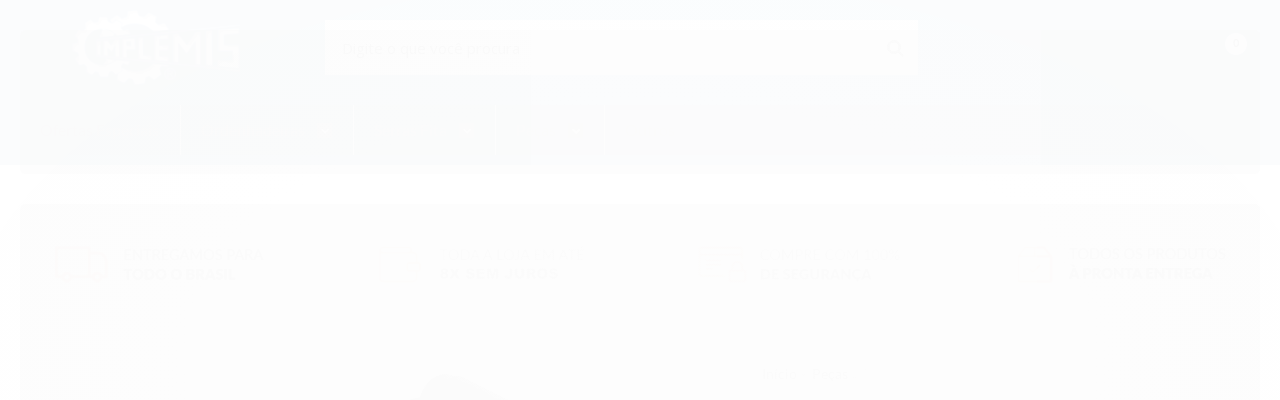

--- FILE ---
content_type: text/css
request_url: https://loja.implemis.com.br/avancado.css?v=20240826-180107
body_size: 1180
content:
#cabecalho {
    background: #3070a8;
}

.full.menu {
    background: #3070a8;
    border-top: solid 1px #e0504a;
}
.actions>li>a .icon * {
    fill: #E0504A;
}
.conteiner .nivel-um>li.offers>a {
    background: #e0504a!important;
}
.float-open {
    background: #e0504a;
}


@media (max-width: 767px){
    #fullbanner-mob{
        display: inherit !important;
        
    }

    .secao-banners .banner.cheio{
        display: inherit !important;
    }

    #fullbanner-mob ~ .secao-banners{
        display: none;
    }

    .float-contact {
        display: inherit;
    }

    .atalhos-mobile ul li a .icon *{
        fill: #e0504a;
    }
    .atalhos-mobile ul li a .qtd-carrinho,
    .conteudo-topo .busca-mobile .atalho-menu{
        background-color: #e0504a;
    }
}

#fullbanner-mob .slick-slide img{
    height: auto;
    width: 100%;
}


.full.menu .conteiner .nivel-um>li.offers>a,  
#barraNewsletter.posicao-rodape .componente .newsletter-assinar,
.flex-direction-nav li a,
.bandeiras-produto .bandeira-promocao,
.bandeiras-produto .bandeira-frete-gratis,
.modal-modalNewsletter #modalNewsletter .componente .interno .interno-conteudo .input-conteiner .botao,
#finalizarCompra, 
.finalizar-compra .botao.principal,
#listagemProdutos.listagem .listagem-item .acoes-produto .botao-comprar, 
.listagem.aproveite-tambem .listagem-item .acoes-produto .botao-comprar,
.produto div.principal .acoes-produto .comprar .botao-comprar{
    background-color: #e0504a !important;
    border-color: #e0504a !important;
}

.scrollToTop,
.float-contact .float-open,
.float-contact .float-items>li>a{
    background-color: #e0504a;
}

.scrollToTop:hover,
.float-contact .float-open:hover,
.float-contact .float-items>li>a:hover{
    background-color: #e0504a;
}

 
#barraNewsletter.posicao-rodape .componente .newsletter-assinar:hover{
    background: 0 0 !important;
    border-color: #e0504a !important;
}

.coluna div.componente.newsletter .botao {
    
    background: #e0504a;
    border: solid 2px #e0504a;
    
}

div#instagram h2 a,
#barraNewsletter.posicao-rodape .componente .newsletter-assinar:hover::after,
#barraNewsletter.posicao-rodape .componente .newsletter-assinar:hover::before{
    color: #e0504a !important;
}

div#instagram .icon .cls-1{
    fill: #e0504a;
}



#rodape .lista-redes ul li:hover a{
    background-color: #e0504a;
    border-color: #ffffff;
} 

#rodape .institucional,
#barraNewsletter.posicao-rodape{
    background-color: #3070a8;
}

#listagemProdutos{
     display: -webkit-flex; /* Safari */
     display: flex;
    flex-direction: column;
}

.vitrine-destaque{
    order: 1;
}

.vitrine-destaque + .produtos-carrossel{
    order: 2;
}

.vitrine-mas-vendido{
    order: 3
}

.vitrine-mas-vendido + .produtos-carrossel{
    order: 4;
}

.termLGPD{
    position:fixed;
    width:100%; 
    bottom:0px;
    background-color:#4f4f4f;
    color:#FFF;
    text-align:center;
    font-size:30px;
    z-index:1000;
    display: flex;
    justify-content: center;
    align-items: center;
    flex-wrap: wrap;
    min-height: 80px;   
    padding-top: 15px;
    padding-bottom: 15px;
}
.termLGPD label{
    width:100%; 
    max-width:800px;
}
.termLGPD a{
    color:#ccc;
}
.termLGPD button{
    background-color:#4f4f4f;
    border: solid 1px #fff;
    padding: 15px;
    color: #fff;
    border-radius: 5px;
    margin-left: 10px;
}

#cabecalho .support .support-items .contact::before{ content: "Vendas:"; font-weight: 700; color: #000; font-size: 14px; margin-bottom: 5px; display: block; }

#cabecalho .support .support-items .contact.contact2::before{ content: "Assistência Técnica:";  }

#listagemProdutos.listagem .listagem-item .info-produto .nome-produto, .listagem.aproveite-tambem .listagem-item .info-produto .nome-produto{
    white-space: nowrap;
    overflow: hidden;
    text-overflow: ellipsis;
    max-width: 100%;   
}
.cn-ct-produto{
    border-radius: 6px;
    border-color: #dedede!important;
    border-width: 2px!important;
    margin-right: 4px!important;
    padding: 8px 16px!important;
}

.ct-controls>div{
    color: #3070a8;
}

.ct-controls .btn-add{
    background-color: #3070a8!important;
}